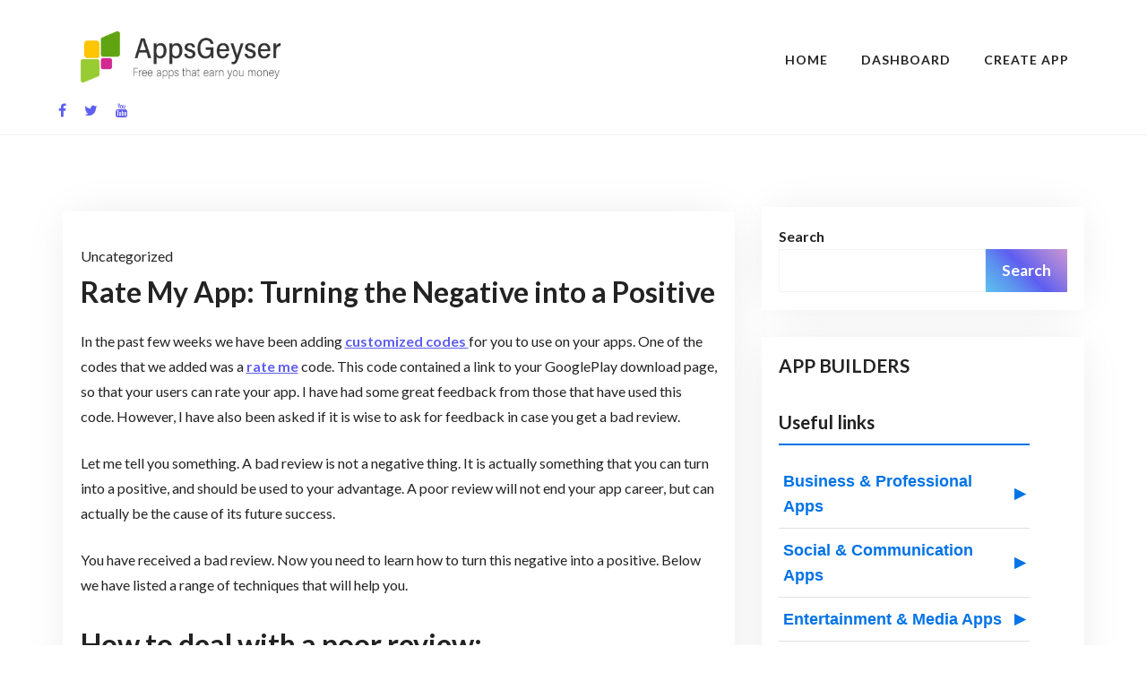

--- FILE ---
content_type: text/html; charset=UTF-8
request_url: https://appsgeyser.com/blog/rate-app-turning-negative-positive-make-successful-app/
body_size: 17686
content:
<!doctype html>
<html lang="en-US" prefix="og: https://ogp.me/ns#">
<head><script>(function(w,i,g){w[g]=w[g]||[];if(typeof w[g].push=='function')w[g].push(i)})
(window,'GTM-NFSPN8','google_tags_first_party');</script><script>(function(w,d,s,l){w[l]=w[l]||[];(function(){w[l].push(arguments);})('set', 'developer_id.dYzg1YT', true);
		w[l].push({'gtm.start':new Date().getTime(),event:'gtm.js'});var f=d.getElementsByTagName(s)[0],
		j=d.createElement(s);j.async=true;j.src='/0wzu/';
		f.parentNode.insertBefore(j,f);
		})(window,document,'script','dataLayer');</script>
	<meta charset="UTF-8">
	<meta name="viewport" content="width=device-width, initial-scale=1">
	<link rel="profile" href="https://gmpg.org/xfn/11">
		<style>img:is([sizes="auto" i], [sizes^="auto," i]) { contain-intrinsic-size: 3000px 1500px }</style>
	
<!-- Search Engine Optimization by Rank Math PRO - https://rankmath.com/ -->
<title>Rate My App: Turning the Negative into a Positive |</title>
<meta name="description" content="In the past few weeks we have been adding customized codes for you to use on your apps. One of the codes that we added was a rate me code. This code contained"/>
<meta name="robots" content="follow, index, max-snippet:30, max-video-preview:5, max-image-preview:large"/>
<link rel="canonical" href="https://appsgeyser.com/blog/rate-app-turning-negative-positive-make-successful-app/" />
<meta property="og:locale" content="en_US" />
<meta property="og:type" content="article" />
<meta property="og:title" content="Rate My App: Turning the Negative into a Positive |" />
<meta property="og:description" content="In the past few weeks we have been adding customized codes for you to use on your apps. One of the codes that we added was a rate me code. This code contained" />
<meta property="og:url" content="https://appsgeyser.com/blog/rate-app-turning-negative-positive-make-successful-app/" />
<meta property="og:site_name" content="AppsGeyser App Builder" />
<meta property="article:publisher" content="https://www.facebook.com/Appsgeyser/" />
<meta property="og:updated_time" content="2023-12-15T21:03:30-04:00" />
<meta property="article:published_time" content="2020-06-17T09:34:59-04:00" />
<meta property="article:modified_time" content="2023-12-15T21:03:30-04:00" />
<meta name="twitter:card" content="summary_large_image" />
<meta name="twitter:title" content="Rate My App: Turning the Negative into a Positive |" />
<meta name="twitter:description" content="In the past few weeks we have been adding customized codes for you to use on your apps. One of the codes that we added was a rate me code. This code contained" />
<meta name="twitter:site" content="@appsgeyser" />
<meta name="twitter:creator" content="@appsgeyser" />
<meta name="twitter:label1" content="Written by" />
<meta name="twitter:data1" content="Anastasiya" />
<meta name="twitter:label2" content="Time to read" />
<meta name="twitter:data2" content="3 minutes" />
<script type="application/ld+json" class="rank-math-schema-pro">{"@context":"https://schema.org","@graph":[{"@type":"Organization","@id":"https://appsgeyser.com/blog/#organization","name":"AppsGeyser App Builder","sameAs":["https://www.facebook.com/Appsgeyser/","https://twitter.com/appsgeyser"],"logo":{"@type":"ImageObject","@id":"https://appsgeyser.com/blog/#logo","url":"https://appsgeyser.com/blog/wp-content/uploads/2024/09/cropped-13.png","contentUrl":"https://appsgeyser.com/blog/wp-content/uploads/2024/09/cropped-13.png","caption":"AppsGeyser App Builder","inLanguage":"en-US","width":"1198","height":"1198"}},{"@type":"WebSite","@id":"https://appsgeyser.com/blog/#website","url":"https://appsgeyser.com/blog","name":"AppsGeyser App Builder","alternateName":"AppsGeyser","publisher":{"@id":"https://appsgeyser.com/blog/#organization"},"inLanguage":"en-US"},{"@type":"BreadcrumbList","@id":"https://appsgeyser.com/blog/rate-app-turning-negative-positive-make-successful-app/#breadcrumb","itemListElement":[{"@type":"ListItem","position":"1","item":{"@id":"https://appsgeyser.com/blog","name":"Home"}},{"@type":"ListItem","position":"2","item":{"@id":"https://appsgeyser.com/blog/rate-app-turning-negative-positive-make-successful-app/","name":"Rate My App: Turning the Negative into a Positive"}}]},{"@type":"WebPage","@id":"https://appsgeyser.com/blog/rate-app-turning-negative-positive-make-successful-app/#webpage","url":"https://appsgeyser.com/blog/rate-app-turning-negative-positive-make-successful-app/","name":"Rate My App: Turning the Negative into a Positive |","datePublished":"2020-06-17T09:34:59-04:00","dateModified":"2023-12-15T21:03:30-04:00","isPartOf":{"@id":"https://appsgeyser.com/blog/#website"},"inLanguage":"en-US","breadcrumb":{"@id":"https://appsgeyser.com/blog/rate-app-turning-negative-positive-make-successful-app/#breadcrumb"}},{"@type":"Person","@id":"https://appsgeyser.com/blog/rate-app-turning-negative-positive-make-successful-app/#author","name":"Anastasiya","image":{"@type":"ImageObject","@id":"https://secure.gravatar.com/avatar/66c3fddda66c946b042d518948380ba4c83cf2a2295341ee63f3b8a19edb6237?s=96&amp;d=blank&amp;r=g","url":"https://secure.gravatar.com/avatar/66c3fddda66c946b042d518948380ba4c83cf2a2295341ee63f3b8a19edb6237?s=96&amp;d=blank&amp;r=g","caption":"Anastasiya","inLanguage":"en-US"},"worksFor":{"@id":"https://appsgeyser.com/blog/#organization"}},{"@type":"BlogPosting","headline":"Rate My App: Turning the Negative into a Positive |","datePublished":"2020-06-17T09:34:59-04:00","dateModified":"2023-12-15T21:03:30-04:00","author":{"@id":"https://appsgeyser.com/blog/rate-app-turning-negative-positive-make-successful-app/#author","name":"Anastasiya"},"publisher":{"@id":"https://appsgeyser.com/blog/#organization"},"description":"In the past few weeks we have been adding customized codes for you to use on your apps. One of the codes that we added was a rate me code. This code contained","name":"Rate My App: Turning the Negative into a Positive |","@id":"https://appsgeyser.com/blog/rate-app-turning-negative-positive-make-successful-app/#richSnippet","isPartOf":{"@id":"https://appsgeyser.com/blog/rate-app-turning-negative-positive-make-successful-app/#webpage"},"inLanguage":"en-US","mainEntityOfPage":{"@id":"https://appsgeyser.com/blog/rate-app-turning-negative-positive-make-successful-app/#webpage"}}]}</script>
<!-- /Rank Math WordPress SEO plugin -->

<link rel='dns-prefetch' href='//fonts.googleapis.com' />
<link rel="alternate" type="application/rss+xml" title=" &raquo; Feed" href="https://appsgeyser.com/blog/feed/" />
<link rel="alternate" type="application/rss+xml" title=" &raquo; Comments Feed" href="https://appsgeyser.com/blog/comments/feed/" />
<link rel="alternate" type="application/rss+xml" title=" &raquo; Rate My App: Turning the Negative into a Positive Comments Feed" href="https://appsgeyser.com/blog/rate-app-turning-negative-positive-make-successful-app/feed/" />
<script type="text/javascript">
/* <![CDATA[ */
window._wpemojiSettings = {"baseUrl":"https:\/\/s.w.org\/images\/core\/emoji\/16.0.1\/72x72\/","ext":".png","svgUrl":"https:\/\/s.w.org\/images\/core\/emoji\/16.0.1\/svg\/","svgExt":".svg","source":{"concatemoji":"https:\/\/appsgeyser.com\/blog\/wp-includes\/js\/wp-emoji-release.min.js?ver=6.8.2"}};
/*! This file is auto-generated */
!function(s,n){var o,i,e;function c(e){try{var t={supportTests:e,timestamp:(new Date).valueOf()};sessionStorage.setItem(o,JSON.stringify(t))}catch(e){}}function p(e,t,n){e.clearRect(0,0,e.canvas.width,e.canvas.height),e.fillText(t,0,0);var t=new Uint32Array(e.getImageData(0,0,e.canvas.width,e.canvas.height).data),a=(e.clearRect(0,0,e.canvas.width,e.canvas.height),e.fillText(n,0,0),new Uint32Array(e.getImageData(0,0,e.canvas.width,e.canvas.height).data));return t.every(function(e,t){return e===a[t]})}function u(e,t){e.clearRect(0,0,e.canvas.width,e.canvas.height),e.fillText(t,0,0);for(var n=e.getImageData(16,16,1,1),a=0;a<n.data.length;a++)if(0!==n.data[a])return!1;return!0}function f(e,t,n,a){switch(t){case"flag":return n(e,"\ud83c\udff3\ufe0f\u200d\u26a7\ufe0f","\ud83c\udff3\ufe0f\u200b\u26a7\ufe0f")?!1:!n(e,"\ud83c\udde8\ud83c\uddf6","\ud83c\udde8\u200b\ud83c\uddf6")&&!n(e,"\ud83c\udff4\udb40\udc67\udb40\udc62\udb40\udc65\udb40\udc6e\udb40\udc67\udb40\udc7f","\ud83c\udff4\u200b\udb40\udc67\u200b\udb40\udc62\u200b\udb40\udc65\u200b\udb40\udc6e\u200b\udb40\udc67\u200b\udb40\udc7f");case"emoji":return!a(e,"\ud83e\udedf")}return!1}function g(e,t,n,a){var r="undefined"!=typeof WorkerGlobalScope&&self instanceof WorkerGlobalScope?new OffscreenCanvas(300,150):s.createElement("canvas"),o=r.getContext("2d",{willReadFrequently:!0}),i=(o.textBaseline="top",o.font="600 32px Arial",{});return e.forEach(function(e){i[e]=t(o,e,n,a)}),i}function t(e){var t=s.createElement("script");t.src=e,t.defer=!0,s.head.appendChild(t)}"undefined"!=typeof Promise&&(o="wpEmojiSettingsSupports",i=["flag","emoji"],n.supports={everything:!0,everythingExceptFlag:!0},e=new Promise(function(e){s.addEventListener("DOMContentLoaded",e,{once:!0})}),new Promise(function(t){var n=function(){try{var e=JSON.parse(sessionStorage.getItem(o));if("object"==typeof e&&"number"==typeof e.timestamp&&(new Date).valueOf()<e.timestamp+604800&&"object"==typeof e.supportTests)return e.supportTests}catch(e){}return null}();if(!n){if("undefined"!=typeof Worker&&"undefined"!=typeof OffscreenCanvas&&"undefined"!=typeof URL&&URL.createObjectURL&&"undefined"!=typeof Blob)try{var e="postMessage("+g.toString()+"("+[JSON.stringify(i),f.toString(),p.toString(),u.toString()].join(",")+"));",a=new Blob([e],{type:"text/javascript"}),r=new Worker(URL.createObjectURL(a),{name:"wpTestEmojiSupports"});return void(r.onmessage=function(e){c(n=e.data),r.terminate(),t(n)})}catch(e){}c(n=g(i,f,p,u))}t(n)}).then(function(e){for(var t in e)n.supports[t]=e[t],n.supports.everything=n.supports.everything&&n.supports[t],"flag"!==t&&(n.supports.everythingExceptFlag=n.supports.everythingExceptFlag&&n.supports[t]);n.supports.everythingExceptFlag=n.supports.everythingExceptFlag&&!n.supports.flag,n.DOMReady=!1,n.readyCallback=function(){n.DOMReady=!0}}).then(function(){return e}).then(function(){var e;n.supports.everything||(n.readyCallback(),(e=n.source||{}).concatemoji?t(e.concatemoji):e.wpemoji&&e.twemoji&&(t(e.twemoji),t(e.wpemoji)))}))}((window,document),window._wpemojiSettings);
/* ]]> */
</script>
<style id='wp-emoji-styles-inline-css' type='text/css'>

	img.wp-smiley, img.emoji {
		display: inline !important;
		border: none !important;
		box-shadow: none !important;
		height: 1em !important;
		width: 1em !important;
		margin: 0 0.07em !important;
		vertical-align: -0.1em !important;
		background: none !important;
		padding: 0 !important;
	}
</style>
<link rel='stylesheet' id='wp-block-library-css' href='https://appsgeyser.com/blog/wp-includes/css/dist/block-library/style.min.css?ver=6.8.2' type='text/css' media='all' />
<style id='wp-block-library-theme-inline-css' type='text/css'>
.wp-block-audio :where(figcaption){color:#555;font-size:13px;text-align:center}.is-dark-theme .wp-block-audio :where(figcaption){color:#ffffffa6}.wp-block-audio{margin:0 0 1em}.wp-block-code{border:1px solid #ccc;border-radius:4px;font-family:Menlo,Consolas,monaco,monospace;padding:.8em 1em}.wp-block-embed :where(figcaption){color:#555;font-size:13px;text-align:center}.is-dark-theme .wp-block-embed :where(figcaption){color:#ffffffa6}.wp-block-embed{margin:0 0 1em}.blocks-gallery-caption{color:#555;font-size:13px;text-align:center}.is-dark-theme .blocks-gallery-caption{color:#ffffffa6}:root :where(.wp-block-image figcaption){color:#555;font-size:13px;text-align:center}.is-dark-theme :root :where(.wp-block-image figcaption){color:#ffffffa6}.wp-block-image{margin:0 0 1em}.wp-block-pullquote{border-bottom:4px solid;border-top:4px solid;color:currentColor;margin-bottom:1.75em}.wp-block-pullquote cite,.wp-block-pullquote footer,.wp-block-pullquote__citation{color:currentColor;font-size:.8125em;font-style:normal;text-transform:uppercase}.wp-block-quote{border-left:.25em solid;margin:0 0 1.75em;padding-left:1em}.wp-block-quote cite,.wp-block-quote footer{color:currentColor;font-size:.8125em;font-style:normal;position:relative}.wp-block-quote:where(.has-text-align-right){border-left:none;border-right:.25em solid;padding-left:0;padding-right:1em}.wp-block-quote:where(.has-text-align-center){border:none;padding-left:0}.wp-block-quote.is-large,.wp-block-quote.is-style-large,.wp-block-quote:where(.is-style-plain){border:none}.wp-block-search .wp-block-search__label{font-weight:700}.wp-block-search__button{border:1px solid #ccc;padding:.375em .625em}:where(.wp-block-group.has-background){padding:1.25em 2.375em}.wp-block-separator.has-css-opacity{opacity:.4}.wp-block-separator{border:none;border-bottom:2px solid;margin-left:auto;margin-right:auto}.wp-block-separator.has-alpha-channel-opacity{opacity:1}.wp-block-separator:not(.is-style-wide):not(.is-style-dots){width:100px}.wp-block-separator.has-background:not(.is-style-dots){border-bottom:none;height:1px}.wp-block-separator.has-background:not(.is-style-wide):not(.is-style-dots){height:2px}.wp-block-table{margin:0 0 1em}.wp-block-table td,.wp-block-table th{word-break:normal}.wp-block-table :where(figcaption){color:#555;font-size:13px;text-align:center}.is-dark-theme .wp-block-table :where(figcaption){color:#ffffffa6}.wp-block-video :where(figcaption){color:#555;font-size:13px;text-align:center}.is-dark-theme .wp-block-video :where(figcaption){color:#ffffffa6}.wp-block-video{margin:0 0 1em}:root :where(.wp-block-template-part.has-background){margin-bottom:0;margin-top:0;padding:1.25em 2.375em}
</style>
<style id='classic-theme-styles-inline-css' type='text/css'>
/*! This file is auto-generated */
.wp-block-button__link{color:#fff;background-color:#32373c;border-radius:9999px;box-shadow:none;text-decoration:none;padding:calc(.667em + 2px) calc(1.333em + 2px);font-size:1.125em}.wp-block-file__button{background:#32373c;color:#fff;text-decoration:none}
</style>
<style id='global-styles-inline-css' type='text/css'>
:root{--wp--preset--aspect-ratio--square: 1;--wp--preset--aspect-ratio--4-3: 4/3;--wp--preset--aspect-ratio--3-4: 3/4;--wp--preset--aspect-ratio--3-2: 3/2;--wp--preset--aspect-ratio--2-3: 2/3;--wp--preset--aspect-ratio--16-9: 16/9;--wp--preset--aspect-ratio--9-16: 9/16;--wp--preset--color--black: #000000;--wp--preset--color--cyan-bluish-gray: #abb8c3;--wp--preset--color--white: #ffffff;--wp--preset--color--pale-pink: #f78da7;--wp--preset--color--vivid-red: #cf2e2e;--wp--preset--color--luminous-vivid-orange: #ff6900;--wp--preset--color--luminous-vivid-amber: #fcb900;--wp--preset--color--light-green-cyan: #7bdcb5;--wp--preset--color--vivid-green-cyan: #00d084;--wp--preset--color--pale-cyan-blue: #8ed1fc;--wp--preset--color--vivid-cyan-blue: #0693e3;--wp--preset--color--vivid-purple: #9b51e0;--wp--preset--gradient--vivid-cyan-blue-to-vivid-purple: linear-gradient(135deg,rgba(6,147,227,1) 0%,rgb(155,81,224) 100%);--wp--preset--gradient--light-green-cyan-to-vivid-green-cyan: linear-gradient(135deg,rgb(122,220,180) 0%,rgb(0,208,130) 100%);--wp--preset--gradient--luminous-vivid-amber-to-luminous-vivid-orange: linear-gradient(135deg,rgba(252,185,0,1) 0%,rgba(255,105,0,1) 100%);--wp--preset--gradient--luminous-vivid-orange-to-vivid-red: linear-gradient(135deg,rgba(255,105,0,1) 0%,rgb(207,46,46) 100%);--wp--preset--gradient--very-light-gray-to-cyan-bluish-gray: linear-gradient(135deg,rgb(238,238,238) 0%,rgb(169,184,195) 100%);--wp--preset--gradient--cool-to-warm-spectrum: linear-gradient(135deg,rgb(74,234,220) 0%,rgb(151,120,209) 20%,rgb(207,42,186) 40%,rgb(238,44,130) 60%,rgb(251,105,98) 80%,rgb(254,248,76) 100%);--wp--preset--gradient--blush-light-purple: linear-gradient(135deg,rgb(255,206,236) 0%,rgb(152,150,240) 100%);--wp--preset--gradient--blush-bordeaux: linear-gradient(135deg,rgb(254,205,165) 0%,rgb(254,45,45) 50%,rgb(107,0,62) 100%);--wp--preset--gradient--luminous-dusk: linear-gradient(135deg,rgb(255,203,112) 0%,rgb(199,81,192) 50%,rgb(65,88,208) 100%);--wp--preset--gradient--pale-ocean: linear-gradient(135deg,rgb(255,245,203) 0%,rgb(182,227,212) 50%,rgb(51,167,181) 100%);--wp--preset--gradient--electric-grass: linear-gradient(135deg,rgb(202,248,128) 0%,rgb(113,206,126) 100%);--wp--preset--gradient--midnight: linear-gradient(135deg,rgb(2,3,129) 0%,rgb(40,116,252) 100%);--wp--preset--font-size--small: 13px;--wp--preset--font-size--medium: 20px;--wp--preset--font-size--large: 36px;--wp--preset--font-size--x-large: 42px;--wp--preset--spacing--20: 0.44rem;--wp--preset--spacing--30: 0.67rem;--wp--preset--spacing--40: 1rem;--wp--preset--spacing--50: 1.5rem;--wp--preset--spacing--60: 2.25rem;--wp--preset--spacing--70: 3.38rem;--wp--preset--spacing--80: 5.06rem;--wp--preset--shadow--natural: 6px 6px 9px rgba(0, 0, 0, 0.2);--wp--preset--shadow--deep: 12px 12px 50px rgba(0, 0, 0, 0.4);--wp--preset--shadow--sharp: 6px 6px 0px rgba(0, 0, 0, 0.2);--wp--preset--shadow--outlined: 6px 6px 0px -3px rgba(255, 255, 255, 1), 6px 6px rgba(0, 0, 0, 1);--wp--preset--shadow--crisp: 6px 6px 0px rgba(0, 0, 0, 1);}:where(.is-layout-flex){gap: 0.5em;}:where(.is-layout-grid){gap: 0.5em;}body .is-layout-flex{display: flex;}.is-layout-flex{flex-wrap: wrap;align-items: center;}.is-layout-flex > :is(*, div){margin: 0;}body .is-layout-grid{display: grid;}.is-layout-grid > :is(*, div){margin: 0;}:where(.wp-block-columns.is-layout-flex){gap: 2em;}:where(.wp-block-columns.is-layout-grid){gap: 2em;}:where(.wp-block-post-template.is-layout-flex){gap: 1.25em;}:where(.wp-block-post-template.is-layout-grid){gap: 1.25em;}.has-black-color{color: var(--wp--preset--color--black) !important;}.has-cyan-bluish-gray-color{color: var(--wp--preset--color--cyan-bluish-gray) !important;}.has-white-color{color: var(--wp--preset--color--white) !important;}.has-pale-pink-color{color: var(--wp--preset--color--pale-pink) !important;}.has-vivid-red-color{color: var(--wp--preset--color--vivid-red) !important;}.has-luminous-vivid-orange-color{color: var(--wp--preset--color--luminous-vivid-orange) !important;}.has-luminous-vivid-amber-color{color: var(--wp--preset--color--luminous-vivid-amber) !important;}.has-light-green-cyan-color{color: var(--wp--preset--color--light-green-cyan) !important;}.has-vivid-green-cyan-color{color: var(--wp--preset--color--vivid-green-cyan) !important;}.has-pale-cyan-blue-color{color: var(--wp--preset--color--pale-cyan-blue) !important;}.has-vivid-cyan-blue-color{color: var(--wp--preset--color--vivid-cyan-blue) !important;}.has-vivid-purple-color{color: var(--wp--preset--color--vivid-purple) !important;}.has-black-background-color{background-color: var(--wp--preset--color--black) !important;}.has-cyan-bluish-gray-background-color{background-color: var(--wp--preset--color--cyan-bluish-gray) !important;}.has-white-background-color{background-color: var(--wp--preset--color--white) !important;}.has-pale-pink-background-color{background-color: var(--wp--preset--color--pale-pink) !important;}.has-vivid-red-background-color{background-color: var(--wp--preset--color--vivid-red) !important;}.has-luminous-vivid-orange-background-color{background-color: var(--wp--preset--color--luminous-vivid-orange) !important;}.has-luminous-vivid-amber-background-color{background-color: var(--wp--preset--color--luminous-vivid-amber) !important;}.has-light-green-cyan-background-color{background-color: var(--wp--preset--color--light-green-cyan) !important;}.has-vivid-green-cyan-background-color{background-color: var(--wp--preset--color--vivid-green-cyan) !important;}.has-pale-cyan-blue-background-color{background-color: var(--wp--preset--color--pale-cyan-blue) !important;}.has-vivid-cyan-blue-background-color{background-color: var(--wp--preset--color--vivid-cyan-blue) !important;}.has-vivid-purple-background-color{background-color: var(--wp--preset--color--vivid-purple) !important;}.has-black-border-color{border-color: var(--wp--preset--color--black) !important;}.has-cyan-bluish-gray-border-color{border-color: var(--wp--preset--color--cyan-bluish-gray) !important;}.has-white-border-color{border-color: var(--wp--preset--color--white) !important;}.has-pale-pink-border-color{border-color: var(--wp--preset--color--pale-pink) !important;}.has-vivid-red-border-color{border-color: var(--wp--preset--color--vivid-red) !important;}.has-luminous-vivid-orange-border-color{border-color: var(--wp--preset--color--luminous-vivid-orange) !important;}.has-luminous-vivid-amber-border-color{border-color: var(--wp--preset--color--luminous-vivid-amber) !important;}.has-light-green-cyan-border-color{border-color: var(--wp--preset--color--light-green-cyan) !important;}.has-vivid-green-cyan-border-color{border-color: var(--wp--preset--color--vivid-green-cyan) !important;}.has-pale-cyan-blue-border-color{border-color: var(--wp--preset--color--pale-cyan-blue) !important;}.has-vivid-cyan-blue-border-color{border-color: var(--wp--preset--color--vivid-cyan-blue) !important;}.has-vivid-purple-border-color{border-color: var(--wp--preset--color--vivid-purple) !important;}.has-vivid-cyan-blue-to-vivid-purple-gradient-background{background: var(--wp--preset--gradient--vivid-cyan-blue-to-vivid-purple) !important;}.has-light-green-cyan-to-vivid-green-cyan-gradient-background{background: var(--wp--preset--gradient--light-green-cyan-to-vivid-green-cyan) !important;}.has-luminous-vivid-amber-to-luminous-vivid-orange-gradient-background{background: var(--wp--preset--gradient--luminous-vivid-amber-to-luminous-vivid-orange) !important;}.has-luminous-vivid-orange-to-vivid-red-gradient-background{background: var(--wp--preset--gradient--luminous-vivid-orange-to-vivid-red) !important;}.has-very-light-gray-to-cyan-bluish-gray-gradient-background{background: var(--wp--preset--gradient--very-light-gray-to-cyan-bluish-gray) !important;}.has-cool-to-warm-spectrum-gradient-background{background: var(--wp--preset--gradient--cool-to-warm-spectrum) !important;}.has-blush-light-purple-gradient-background{background: var(--wp--preset--gradient--blush-light-purple) !important;}.has-blush-bordeaux-gradient-background{background: var(--wp--preset--gradient--blush-bordeaux) !important;}.has-luminous-dusk-gradient-background{background: var(--wp--preset--gradient--luminous-dusk) !important;}.has-pale-ocean-gradient-background{background: var(--wp--preset--gradient--pale-ocean) !important;}.has-electric-grass-gradient-background{background: var(--wp--preset--gradient--electric-grass) !important;}.has-midnight-gradient-background{background: var(--wp--preset--gradient--midnight) !important;}.has-small-font-size{font-size: var(--wp--preset--font-size--small) !important;}.has-medium-font-size{font-size: var(--wp--preset--font-size--medium) !important;}.has-large-font-size{font-size: var(--wp--preset--font-size--large) !important;}.has-x-large-font-size{font-size: var(--wp--preset--font-size--x-large) !important;}
:where(.wp-block-post-template.is-layout-flex){gap: 1.25em;}:where(.wp-block-post-template.is-layout-grid){gap: 1.25em;}
:where(.wp-block-columns.is-layout-flex){gap: 2em;}:where(.wp-block-columns.is-layout-grid){gap: 2em;}
:root :where(.wp-block-pullquote){font-size: 1.5em;line-height: 1.6;}
</style>
<link rel='stylesheet' id='cpsh-shortcodes-css' href='https://appsgeyser.com/blog/wp-content/plugins/column-shortcodes//assets/css/shortcodes.css?ver=1.0.1' type='text/css' media='all' />
<link rel='stylesheet' id='tech-blogging-style-css' href='https://appsgeyser.com/blog/wp-content/themes/tech-blogging/style.css?ver=1.1.6' type='text/css' media='all' />
<style id='tech-blogging-style-inline-css' type='text/css'>

	footer#colophon{
		background: #1a1a1a;
	}

	.book-text h2{
		color: #000000;
	}
	
	#masthead{
		background: #ffffff;
	}
	
	.book-btn {
		background: !important;
		color: #ffffff!important;
		}
	.book-text p{
		color: #979797;
	}
	a.btn.default-btn-style{
		background: ;
	}
	a.btn.default-btn-style{
		color: #ffffff;
	}
	footer#colophon{
		border-top-color: #262626;
	}
	.site-info{
		color: #ffffff;
	}
	.copyright-menu ul li a, .site-info a, .social-link-bottom a{
		color: #ab9595;
	}
	.copyright-menu ul li a:hover, .site-info a:hover, .social-link-bottom a:hover{
		color: ;
	}
	@media only screen and (min-width: 768px) {
		#cssmenu>ul>li>a:hover,#cssmenu>ul>li.current_page_item>a, #cssmenu>ul>li>a:hover:after, #cssmenu>ul>li.current-menu-item>a:hover:after, #cssmenu>ul>li.current_page_item>a:hover:after, #cssmenu ul ul li a:hover{
	    	color:  !important;
		}
		.menu-area.yellowbg #cssmenu>ul>li>a:hover,.menu-area.yellowbg #cssmenu>ul>li.current_page_item>a, .menu-area.yellowbg #cssmenu>ul>li>a:hover:after, .menu-area.yellowbg #cssmenu>ul>li.current-menu-item>a:hover:after,.menu-area.yellowbg #cssmenu>ul>li.current_page_item>a:hover:after{
	    	color: #242323 !important;
		}
	}
       a.btn.default-btn-style,.readmore a,.btn.btn-warning, input[type="submit"], button[type="submit"], span.edit-link a, .comment-form button.btn.btn-primary, .banner-button a, table#wp-calendar #today, ul.pagination li .page-numbers, .woocommerce ul.products li.product .button:hover, .woocommerce div.product .woocommerce-tabs ul.tabs li.active, .woocommerce #respond input#submit.alt, .woocommerce a.button.alt, .woocommerce button.button.alt, .woocommerce input.button.alt, .woocommerce #respond input#submit, .woocommerce a.button, .woocommerce button.button, .woocommerce input.button, .woocommerce nav.woocommerce-pagination ul li a, .woocommerce nav.woocommerce-pagination ul li span, .woocommerce span.onsale, .header-three-search .search-popup>div, .mini-shopping-cart-inner #minicarcount, .active-subfeatured-slider .owl-nav button.owl-next,.active-subfeatured-slider .owl-nav button.owl-prev, .featured-main-slider .owl-nav button.owl-prev, .featured-main-slider .owl-nav button.owl-next, .related-post-sldider .owl-nav button.owl-next, .related-post-sldider .owl-nav button.owl-prev, .sticky:before, .post-gallery .owl-nav button.owl-next, .post-gallery .owl-nav button.owl-prev, .scrooltotop a:hover, .tech-blogging-standard-post__posted-date .posted-on a, .page-numbers li a, .page-numbers li span, .tech-blogging-single-page .entry-footer a, .tech-blogging-standard-post__readmore a, .single-post-navigation .postarrow, .widget .tagcloud a, ul.recent-post-widget li .recent-widget-content .cat-links a, .featured-slider-area .featured-slider__category a, .header-three .menu-area.yellowbg, .social-link-top a:hover, .tech-blogging-standard-post__blog-meta .cat-links a, .post_categories_on_thumbnail .cat-links a, .tech-blogging-standard-post__tags span.tags-links a, .header-three .social-link-top a.searchicon, .header-three .social-link-top a:hover{
		background: ;
	}
		a,.required,.blog-meta ul li span.fa, .static_icon a, #cssmenu.light ul li a:hover, .footer-menu ul li a:hover, #cssmenu.light ul li a:hover:after, a:hover, a:focus, a:active, .post-title a:hover h2, .post-title a:hover h4, #cssmenu.light li.current_page_item a, li.current_page_item a, .author-social-link a, .post-title a:hover h3, .woocommerce ul.products li.product .price, .woocommerce div.product p.price, .woocommerce div.product span.price, .tech-blogging-standard-post__categories > span.cat-links a, .page-banner-area .breadcrumb a, .tech-blogging-standard-post.sticky:before, .tech-blogging-standard-post__blog-meta .fa, .featured-area .tech-blogging-featured-slider__post-title a:hover h2, .featured-area .tech-blogging-featured-slider__categories > span.cat-links a, .comments-area ol.comment-list .single-comment .reply a:hover, .tech-blogging-standard-post__blog-meta>span .fa, .widget ul li a:hover, .widget ul li a:visited, .widget ul li a:focus, .widget ul li a:active, .widget ol li a:hover, .widget ol li a:visited, .widget ol li a:focus, .widget ol li a:active, ul.recent-post-widget li .recent-widget-content .posted_by a, .featured-slider-area .featured-slider__post-meta .posted_by a span, .featured-slider-area .featured-slider__post-meta span.posted-on i.fa, header.archive-page-header span{
		color: ;
	}
	.tech-blogging-standard-post__post-title a h2, .tech-blogging-standard-post__post-title a h3, li.tech-blogging-recent-post.no-post-thumbnail .recent-widget-content a h5.rct-news-title{
		background: linear-gradient(to right,  0%,  100%);
    	background-size: 0px 3px;
    	background-repeat: no-repeat;
	    background-position: left 87%;
	    display: inline;
	}
	input[type="submit"], button[type="submit"], .title-parent, .wp-block-quote, .widget_search input:focus{
		border-color: ;
	}
	#cssmenu ul ul{
		border-top-color: ;
	}
	body, button, input, select, textarea {
		font-family: Lato;
		font-size: 16px;
		font-weight: 400;
		line-height: 28px;
	}
	h1, h2, h3, h4, h5, h6{
		font-family: Lato, sans-serif;
	}
	
</style>
<link rel='stylesheet' id='tech-blogging-body-fonts-css' href='//fonts.googleapis.com/css?family=Lato%3A400%2C700%2C400italic%2C700italic%7CLato%3A400%2C700%2C400italic%2C700italic&#038;ver=6.8.2' type='text/css' media='all' />
<script type="text/javascript" src="https://appsgeyser.com/blog/wp-includes/js/jquery/jquery.min.js?ver=3.7.1" id="jquery-core-js"></script>
<script type="text/javascript" src="https://appsgeyser.com/blog/wp-includes/js/jquery/jquery-migrate.min.js?ver=3.4.1" id="jquery-migrate-js"></script>
<script type="text/javascript" src="https://appsgeyser.com/blog/wp-content/plugins/html5-responsive-faq/js/hrf-script.js?ver=6.8.2" id="html5-responsive-faq-js"></script>
<link rel="https://api.w.org/" href="https://appsgeyser.com/blog/wp-json/" /><link rel="alternate" title="JSON" type="application/json" href="https://appsgeyser.com/blog/wp-json/wp/v2/posts/5249" /><link rel="EditURI" type="application/rsd+xml" title="RSD" href="https://appsgeyser.com/blog/xmlrpc.php?rsd" />
<meta name="generator" content="WordPress 6.8.2" />
<link rel='shortlink' href='https://appsgeyser.com/blog/?p=5249' />
<link rel="alternate" title="oEmbed (JSON)" type="application/json+oembed" href="https://appsgeyser.com/blog/wp-json/oembed/1.0/embed?url=https%3A%2F%2Fappsgeyser.com%2Fblog%2Frate-app-turning-negative-positive-make-successful-app%2F" />
<link rel="alternate" title="oEmbed (XML)" type="text/xml+oembed" href="https://appsgeyser.com/blog/wp-json/oembed/1.0/embed?url=https%3A%2F%2Fappsgeyser.com%2Fblog%2Frate-app-turning-negative-positive-make-successful-app%2F&#038;format=xml" />
<meta name="generator" content="Elementor 3.30.2; features: e_font_icon_svg, additional_custom_breakpoints, e_element_cache; settings: css_print_method-external, google_font-enabled, font_display-swap">
			<style>
				.e-con.e-parent:nth-of-type(n+4):not(.e-lazyloaded):not(.e-no-lazyload),
				.e-con.e-parent:nth-of-type(n+4):not(.e-lazyloaded):not(.e-no-lazyload) * {
					background-image: none !important;
				}
				@media screen and (max-height: 1024px) {
					.e-con.e-parent:nth-of-type(n+3):not(.e-lazyloaded):not(.e-no-lazyload),
					.e-con.e-parent:nth-of-type(n+3):not(.e-lazyloaded):not(.e-no-lazyload) * {
						background-image: none !important;
					}
				}
				@media screen and (max-height: 640px) {
					.e-con.e-parent:nth-of-type(n+2):not(.e-lazyloaded):not(.e-no-lazyload),
					.e-con.e-parent:nth-of-type(n+2):not(.e-lazyloaded):not(.e-no-lazyload) * {
						background-image: none !important;
					}
				}
			</style>
			<style type="text/css">.broken_link, a.broken_link {
	text-decoration: line-through;
}</style>		<style type="text/css">
					.site-title,
			.site-description {
				position: absolute;
				clip: rect(1px, 1px, 1px, 1px);
			}
					</style>
		<link rel="icon" href="https://appsgeyser.com/blog/wp-content/uploads/2025/03/cropped-11-32x32.png" sizes="32x32" />
<link rel="icon" href="https://appsgeyser.com/blog/wp-content/uploads/2025/03/cropped-11-192x192.png" sizes="192x192" />
<link rel="apple-touch-icon" href="https://appsgeyser.com/blog/wp-content/uploads/2025/03/cropped-11-180x180.png" />
<meta name="msapplication-TileImage" content="https://appsgeyser.com/blog/wp-content/uploads/2025/03/cropped-11-270x270.png" />
<style id="sccss">/* Enter Your Custom CSS Here */</style></head>
<body class="wp-singular post-template-default single single-post postid-5249 single-format-standard wp-custom-logo wp-embed-responsive wp-theme-tech-blogging preloader-wrapper elementor-default">
<noscript><iframe src="https://www.googletagmanager.com/ns.html?id=GTM-NFSPN8" height="0" width="0" style="display:none;visibility:hidden"></iframe></noscript>	<a class="skip-link screen-reader-text" href="#content">Skip to content</a>
<div id="page" class="site">
<header id="masthead" class="site-header header-three" style="background-image: url();">
	<div class="container">
		<div class="row justify-content-between">
			<div class="col-md-3 align-self-center">
				<div class="site-branding">
					<a href="https://appsgeyser.com/blog/" class="custom-logo-link" rel="home"><img fetchpriority="high" width="1998" height="668" src="https://appsgeyser.com/blog/wp-content/uploads/2025/03/cropped-1.png" class="custom-logo" alt="Appsgeyser app builder" decoding="async" srcset="https://appsgeyser.com/blog/wp-content/uploads/2025/03/cropped-1.png 1998w, https://appsgeyser.com/blog/wp-content/uploads/2025/03/cropped-1-300x100.png 300w, https://appsgeyser.com/blog/wp-content/uploads/2025/03/cropped-1-1024x342.png 1024w, https://appsgeyser.com/blog/wp-content/uploads/2025/03/cropped-1-768x257.png 768w, https://appsgeyser.com/blog/wp-content/uploads/2025/03/cropped-1-1536x514.png 1536w" sizes="(max-width: 1998px) 100vw, 1998px" /></a>					<h1 class="site-title"><a href="https://appsgeyser.com/blog/" rel="home"></a></h1>
												<p class="site-description">App development blog</p>
											</div><!-- .site-branding -->
			</div>
			<div class="col-md-9 align-self-center text-center">
				<div class="cssmenu" id="cssmenu">
					<ul id="menu-appsgeyser" class="menu"><li id="menu-item-44165" class="menu-item menu-item-type-custom menu-item-object-custom menu-item-44165"><a href="https://appsgeyser.com/">Home</a></li>
<li id="menu-item-41334" class="menu-item menu-item-type-custom menu-item-object-custom menu-item-41334"><a href="https://appsgeyser.com/dashboard">Dashboard</a></li>
<li id="menu-item-41335" class="menu-item menu-item-type-custom menu-item-object-custom menu-item-41335"><a href="https://appsgeyser.com/create-app">Create app</a></li>
</ul>
				</div>
			</div>
					<div class="social__wrap">
			<a href="https://www.facebook.com/Appsgeyser/" class="fa fa-facebook"></a>
						<a href="https://twitter.com/appsgeyser" class="fa fa-twitter"></a>
						<a href="https://www.youtube.com/channel/UCLEr8ccBCfPVV_MylmzI_Lg" class="fa fa-youtube"></a>
					</div>
	</div>
</header><!-- #masthead -->
<div class="searchform-area">
	 <div class="search-close">
		 <i class="fa fa-close"></i>
	 </div>
	 <div class="search-form-inner">
		 <div class="container">
			<div class="row">
				<div class="col-md-12">
					<div class="sidebarsearch">
<form class="search-form" method="get" action="https://appsgeyser.com/blog/">
	<input type="text" class="form-control" id="search" placeholder="Search Here....." value="" name="s">
	<button type="submit"><i class="fa fa-search" aria-hidden="true"></i></button>
</form>
</div>
				</div>
			</div>
		</div>
	</div>
 </div>
<div id="content" class="site-content">
	<div id="primary" class="content-area">
		<main id="main" class="site-main">
			<div class="container">
				<div class="row">
					<div class="col-md-7 col-lg-8 order-0 post-details-page">
						<article id="post-5249" class="tech-blogging-standard-post post-5249 post type-post status-publish format-standard hentry">
	<div class="tech-blogging-standard-post__entry-content text-left">
		<div class="tech-blogging-standard-post__thumbnail post-header">
			 
		</div>
		<div class="tech-blogging-standard-post__content-wrapper">
			<div class="tech-blogging-standard-post__blog-meta p-0">
				<span class="cat-links">Uncategorized</span>			</div>
		
			<div class="tech-blogging-standard-post__post-title p-0">
				<h1>Rate My App: Turning the Negative into a Positive</h1>
			</div>
			<div class="tech-blogging-standard-post__full-summery text-left">
				
<p>In the past few weeks we have been adding <a href="https://appsgeyser.com/blog/customize-email-code-from-app/">customized codes </a>for you to use on your apps. One of the codes that we added was a <a href="https://appsgeyser.com/blog/customized-code-rate-app-code/">rate me</a> code. This code contained a link to your GooglePlay download page, so that your users can rate your app. I have had some great feedback from those that have used this code. However, I have also been asked if it is wise to ask for feedback in case you get a bad review.</p>



<p>Let me tell you something. A bad review is not a negative thing. It is actually something that you can turn into a positive, and should be used to your advantage. A poor review will not end your app career, but can actually be the cause of its future success.</p>



<p>You have received a bad review. Now you need to learn how to turn this negative into a positive. Below we have listed a range of techniques that will help you.</p>



<h2 class="wp-block-heading"><b>How to deal with a poor review:</b></h2>



<p><b>1. Embrace a poor review; don&#8217;t deny it</b> – The rule of business, no matter what business is: the customer is always right &#8211; no matter what. Customers are employing you. They have the right to voice their opinions and be treated with respect whether you agree with them or not. Always respond to a poor review by turning the negative into a positive.</p>



<p><b>2. Turn a negative into a positive</b> – It isn’t clear at first to see that the black cloud always has a silver lining. &nbsp;In order to turn all negatives into positives you should show the user that you have listened to the review, and how you plan to deal with the issues that they have raised. You should be communicating back to the reviewer, firstly by thanking them for highlighting the problem, without being angry and sarcastic, and then by telling them what you plan to do to deal with the issue.</p>



<p><b>3. Share the review</b> – Sounds crazy to want to share a poor review, but you want to be sharing how you have dealt with and listened to this review and how great your business is now thanks to this review. Show everyone what wonderful customer service you have, and how well you listen to your customers. Get this up on your social media sites and spread it everywhere. If you do not agree with the user, you can write about how the ‘perceived problem’ isn’t a problem, and explain why in a polite way. This will also help solve any misunderstandings.</p>



<p><b>4. Update the way reviews are seen</b> – This isn’t a cheat, but a way to put the poor reviews, after you have dealt with them, behind you. Utilize the way reviews are shown on your download page. Ensure that reviews that are the most helpful are shown first. This will ensure that the more positive of reviews are seen first by potential app users. This does not deny any poor reviews, as you will have dealt with the poor reviews in a respectful manner. This just ensures that you are not discriminated against.</p>



<h3 class="wp-block-heading"><b><i>You can change the order of your reviews by doing the following:</i></b><b></b></h3>



<p>1. Go to your app review page in GooglePlay.</p>



<p>2. Click on the arrow on the right and change the review&#8217;s display option to&nbsp;<i>&#8216;Helpfulness&#8217;.</i></p>



<p>3. Thumbs up the first most comprehensive 4 and 5 star reviews (Do not do this on more than 5 reviews) You can also ask people who have used your app to rate reviews for you.</p>



<p>4. Wait 10 minutes and click refresh.</p>



<p><b><i><span style="text-decoration: underline;">REMEMBER:</span></i></b> Never change a review, and do not rate too many of the good reviews as this will be detected as suspicious behavior. We strongly believe that it is important to be as honest with your customers as possible, and that all reviews are legitimate. However, we also feel that it is not fair that you are discriminated against while you are still learning and making changes to your free Android app. Poor reviews should be dealt with and then put behind you.</p>
			</div>
					</div>
	</div>

</article><!-- #post-5249 -->
														<div class="d-flex single-post-navigation justify-content-between">
																	<div class="previous-post">
											<div class="postarrow">
												<a href="https://appsgeyser.com/blog/how-to-create-app-guide/">
													<i class="fa fa-long-arrow-left"></i>Previous Post												</a>
											</div>
										<a href="https://appsgeyser.com/blog/how-to-create-app-guide/" rel="prev">How to Create Android App in Less than 1 Hour: Your Ultimate App Creation Guide</a>									</div>
																									<div class="next-post">
										<div class="postarrow">
											<a href="https://appsgeyser.com/blog/the-art-of-google-play-increase-android-app-discovery/">
												Next Post<i class="fa fa-long-arrow-right"></i></div>
											</a>
										<a href="https://appsgeyser.com/blog/the-art-of-google-play-increase-android-app-discovery/" rel="next">The Art of Google Play &#8211; Increase Android App Discovery</a>									</div>
															</div>
							<div id="comments" class="comments-area">
	</div><!-- #comments -->
					</div>
											<div class="col-md-5 col-lg-4 order-1">
							<aside id="secondary" class="widget-area">
	<section id="block-2" class="widget widget_block widget_search"><form role="search" method="get" action="https://appsgeyser.com/blog/" class="wp-block-search__button-outside wp-block-search__text-button wp-block-search"    ><label class="wp-block-search__label" for="wp-block-search__input-1" >Search</label><div class="wp-block-search__inside-wrapper " ><input class="wp-block-search__input" id="wp-block-search__input-1" placeholder="" value="" type="search" name="s" required /><button aria-label="Search" class="wp-block-search__button wp-element-button" type="submit" >Search</button></div></form></section><section id="custom_html-2" class="widget_text widget widget_custom_html"><div class="title-parent"><h4 class="widget-title">App Builders</h4></div><div class="textwidget custom-html-widget"><style>
  #sidebar-links {
    max-width: 280px;
    font-family: "Inter", -apple-system, BlinkMacSystemFont, "Segoe UI", Roboto, Oxygen,
      Ubuntu, Cantarell, "Open Sans", "Helvetica Neue", sans-serif;
    color: #222;
  }

  #sidebar-links h3 {
    font-weight: 700;
    font-size: 1.3rem;
    margin-bottom: 16px;
    border-bottom: 2px solid #0073e6;
    padding-bottom: 8px;
  }

  .category-header {
    cursor: pointer;
    font-weight: 600;
    font-size: 1.1rem;
    color: #0073e6;
    padding: 10px 5px;
    user-select: none;
    border-bottom: 1px solid #e0e0e0;
    display: flex;
    justify-content: space-between;
    align-items: center;
  }

  .category-header:hover,
  .category-header:focus {
    color: #004a99;
    outline: none;
  }

  .category-header .arrow {
    transition: transform 0.3s ease;
    font-size: 1rem;
  }

  .category-header.active .arrow {
    transform: rotate(90deg);
  }

  .category-list {
    list-style: none;
    padding-left: 15px;
    margin: 0;
    max-height: 0;
    overflow: hidden;
    opacity: 0;
    transition: max-height 0.4s ease, opacity 0.4s ease;
  }

  .category-list.show {
    max-height: 2000px;
    opacity: 1;
  }

  .category-list li {
    margin: 8px 0;
  }

  .category-list li a {
    color: #0073e6;
    text-decoration: none;
    font-weight: 500;
    font-size: 0.95rem;
    transition: color 0.3s ease;
  }

  .category-list li a:hover,
  .category-list li a:focus {
    color: #004a99;
    outline: none;
  }
</style>

<div id="sidebar-links" role="navigation" aria-label="Useful links">

  <h3>Useful links</h3>

  <!-- Category 1 -->
  <div tabindex="0" class="category-header" aria-expanded="false" aria-controls="cat1-list" id="cat1-header">
    Business & Professional Apps
    <span class="arrow">▶</span>
  </div>
  <ul class="category-list" id="cat1-list" role="region" aria-labelledby="cat1-header">
    <li><a href="https://appsgeyser.com/android-app" target="_blank" rel="noopener noreferrer">How to Create a Professional Android App Without Coding</a></li>
    <li><a href="https://appsgeyser.com/apk-maker" target="_blank" rel="noopener noreferrer">Turn Your Website or HTML Code into an APK File</a></li>
    <li><a href="https://appsgeyser.com/business-card" target="_blank" rel="noopener noreferrer">Design a Digital Business Card App for Networking</a></li>
    <li><a href="https://appsgeyser.com/car-hire-app" target="_blank" rel="noopener noreferrer">Launch a Car Hire App for Your Local Business</a></li>
    <li><a href="https://appsgeyser.com/catalog-app" target="_blank" rel="noopener noreferrer">Build a Catalog App to Showcase Your Products</a></li>
    <li><a href="https://appsgeyser.com/event" target="_blank" rel="noopener noreferrer">Create an Event App with Schedules & Notifications</a></li>
    <li><a href="https://appsgeyser.com/excel-sheet-app" target="_blank" rel="noopener noreferrer">Convert Excel Sheets into a Functional Mobile App</a></li>
    <li><a href="https://appsgeyser.com/grocery-store" target="_blank" rel="noopener noreferrer">Launch a Grocery Store App with Online Ordering</a></li>
    <li><a href="https://appsgeyser.com/reservation" target="_blank" rel="noopener noreferrer">Create a Reservation App for Any Business</a></li>
    <li><a href="https://appsgeyser.com/resturant-app-builder" target="_blank" rel="noopener noreferrer">Make a Restaurant App with Menus and Online Orders</a></li>
    <li><a href="https://appsgeyser.com/shopify-app" target="_blank" rel="noopener noreferrer">Turn Your Shopify Store into a Mobile App</a></li>
    <li><a href="https://appsgeyser.com/template" target="_blank" rel="noopener noreferrer">Choose the Right App Template for Your Project</a></li>
    <li><a href="https://appsgeyser.com/feature" target="_blank" rel="noopener noreferrer">Add Custom Features to Your Apps on AppsGeyser</a></li>
    <li><a href="https://appsgeyser.com/create-keyboard-app" target="_blank" rel="noopener noreferrer">Create a Custom Keyboard App for Android Devices</a></li>
    <li><a href="https://appsgeyser.com/create-guide-app" target="_blank" rel="noopener noreferrer">Build a Guide App for Any Topic or City</a></li>
    <li><a href="https://appsgeyser.com/create-browser-app" target="_blank" rel="noopener noreferrer">Create a Custom Web Browser App for Android</a></li>
  </ul>

  <!-- Category 2 -->
  <div tabindex="0" class="category-header" aria-expanded="false" aria-controls="cat2-list" id="cat2-header">
    Social & Communication Apps
    <span class="arrow">▶</span>
  </div>
  <ul class="category-list" id="cat2-list" role="region" aria-labelledby="cat2-header">
    <li><a href="https://appsgeyser.com/chat-app" target="_blank" rel="noopener noreferrer">Create a Secure Chat App for Your Community</a></li>
    <li><a href="https://appsgeyser.com/dating" target="_blank" rel="noopener noreferrer">Build a Niche Dating App for Your Community</a></li>
    <li><a href="https://appsgeyser.com/discord-app" target="_blank" rel="noopener noreferrer">Turn Your Discord Server into a Mobile App</a></li>
    <li><a href="https://appsgeyser.com/social-app" target="_blank" rel="noopener noreferrer">Build a Social Networking App for Your Community</a></li>
    <li><a href="https://appsgeyser.com/text-app" target="_blank" rel="noopener noreferrer">Build a Simple Text Messaging App</a></li>
    <li><a href="https://appsgeyser.com/video-call-app" target="_blank" rel="noopener noreferrer">Create a Video Call App for Meetings and Chats</a></li>
    <li><a href="https://appsgeyser.com/whats-app" target="_blank" rel="noopener noreferrer">Build an Instant Messenger App Like WhatsApp</a></li>
    <li><a href="https://appsgeyser.com/create-facebook-app" target="_blank" rel="noopener noreferrer">Turn Your Facebook Page into a Standalone Mobile App</a></li>
  </ul>

  <!-- Category 3 -->
  <div tabindex="0" class="category-header" aria-expanded="false" aria-controls="cat3-list" id="cat3-header">
    Entertainment & Media Apps
    <span class="arrow">▶</span>
  </div>
  <ul class="category-list" id="cat3-list" role="region" aria-labelledby="cat3-header">
    <li><a href="https://appsgeyser.com/asmr" target="_blank" rel="noopener noreferrer">Build an ASMR App for Relaxation and Stress Relief</a></li>
    <li><a href="https://appsgeyser.com/bible" target="_blank" rel="noopener noreferrer">Create a Bible App with Daily Verses and Audio</a></li>
    <li><a href="https://appsgeyser.com/ebook-app" target="_blank" rel="noopener noreferrer">Make an eBook Reader App for Authors and Publishers</a></li>
    <li><a href="https://appsgeyser.com/mediaplayer" target="_blank" rel="noopener noreferrer">Build a Custom Media Player App for Audio & Video</a></li>
    <li><a href="https://appsgeyser.com/movie-app" target="_blank" rel="noopener noreferrer">Create a Movie Catalog App with Trailers and Reviews</a></li>
    <li><a href="https://appsgeyser.com/mp3-player" target="_blank" rel="noopener noreferrer">Make an MP3 Player App with Playlists and Offline Mode</a></li>
    <li><a href="https://appsgeyser.com/music-app" target="_blank" rel="noopener noreferrer">Launch Your Own Music Streaming App</a></li>
    <li><a href="https://appsgeyser.com/podcast-app" target="_blank" rel="noopener noreferrer">Launch a Podcast App to Stream and Share Episodes</a></li>
    <li><a href="https://appsgeyser.com/tiktok-app" target="_blank" rel="noopener noreferrer">Create a TikTok Video Aggregator App</a></li>
    <li><a href="https://appsgeyser.com/tv-streaming-app" target="_blank" rel="noopener noreferrer">Make a TV Streaming App with Live Channels</a></li>
    <li><a href="https://appsgeyser.com/video-app" target="_blank" rel="noopener noreferrer">Build a Video Player and Sharing App</a></li>
    <li><a href="https://appsgeyser.com/wallpaper" target="_blank" rel="noopener noreferrer">Make a Wallpaper App with Daily Updates</a></li>
    <li><a href="https://appsgeyser.com/slot-machine-app" target="_blank" rel="noopener noreferrer">Make a Slot Machine Game App</a></li>
    <li><a href="https://appsgeyser.com/create-coloring-game-app" target="_blank" rel="noopener noreferrer">Make a Coloring Game App for Kids and Adults</a></li>
    <li><a href="https://appsgeyser.com/create-case-simulator-app" target="_blank" rel="noopener noreferrer">Build a Case Simulator Game App for Mobile</a></li>
    <li><a href="https://appsgeyser.com/create-find-the-pair-app" target="_blank" rel="noopener noreferrer">Create a “Find the Pair” Memory Game App</a></li>
    <li><a href="https://appsgeyser.com/create-game-2048-app" target="_blank" rel="noopener noreferrer">Create Your Own 2048 Puzzle Game App</a></li>
    <li><a href="https://appsgeyser.com/create-game15-app" target="_blank" rel="noopener noreferrer">Make a Classic Game 15 Puzzle App for Android</a></li>
    <li><a href="https://appsgeyser.com/gamemaker" target="_blank" rel="noopener noreferrer">Make Simple Games for Android Without Coding</a></li>
  </ul>

  <!-- Category 4 -->
  <div tabindex="0" class="category-header" aria-expanded="false" aria-controls="cat4-list" id="cat4-header">
    Educational & Informational Apps
    <span class="arrow">▶</span>
  </div>
  <ul class="category-list" id="cat4-list" role="region" aria-labelledby="cat4-header">
    <li><a href="https://appsgeyser.com/education-app" target="_blank" rel="noopener noreferrer">Build an Educational App for Online Learning</a></li>
    <li><a href="https://appsgeyser.com/quiz-app" target="_blank" rel="noopener noreferrer">Make a Quiz App to Engage and Educate Users</a></li>
    <li><a href="https://appsgeyser.com/school-app" target="_blank" rel="noopener noreferrer">Build a School App for Students, Teachers, and Parents</a></li>
    <li><a href="https://appsgeyser.com/create-rss-app" target="_blank" rel="noopener noreferrer">Build an RSS Feed Reader App for News and Blogs</a></li>
    <li><a href="https://appsgeyser.com/news-app" target="_blank" rel="noopener noreferrer">Build a News Aggregator App for Any Niche</a></li>
    <li><a href="https://appsgeyser.com/ramadan-calendar" target="_blank" rel="noopener noreferrer">Build a Ramadan Calendar App with Prayer Times</a></li>
    <li><a href="https://appsgeyser.com/recipes" target="_blank" rel="noopener noreferrer">Make a Recipe App with Categories and Search</a></li>
    <li><a href="https://appsgeyser.com/create-guide-app" target="_blank" rel="noopener noreferrer">Build a Guide App for Any Topic or City</a></li>
  </ul>

  <!-- Category 5 -->
  <div tabindex="0" class="category-header" aria-expanded="false" aria-controls="cat5-list" id="cat5-header">
    Utility & Productivity Apps
    <span class="arrow">▶</span>
  </div>
  <ul class="category-list" id="cat5-list" role="region" aria-labelledby="cat5-header">
    <li><a href="https://appsgeyser.com/code-scaner" target="_blank" rel="noopener noreferrer">Create a QR & Barcode Scanner App in Minutes</a></li>
    <li><a href="https://appsgeyser.com/pdf-app" target="_blank" rel="noopener noreferrer">Create a PDF Viewer and Manager App</a></li>
    <li><a href="https://appsgeyser.com/photo-editor-app" target="_blank" rel="noopener noreferrer">Build a Photo Editor App with Filters and Effects</a></li>
    <li><a href="https://appsgeyser.com/zip-app" target="_blank" rel="noopener noreferrer">Build a File Compression and ZIP Manager App</a></li>
    <li><a href="https://appsgeyser.com/ringtone-app" target="_blank" rel="noopener noreferrer">Build a Ringtone Maker and Downloader App</a></li>
    <li><a href="https://appsgeyser.com/birthday-app" target="_blank" rel="noopener noreferrer">Create a Birthday Reminder and Wishes App</a></li>
    <li><a href="https://appsgeyser.com/lifestream" target="_blank" rel="noopener noreferrer">Make a Personal Lifestream or Diary App</a></li>
    <li><a href="https://appsgeyser.com/word-search-app" target="_blank" rel="noopener noreferrer">Build a Word Search Puzzle App</a></li>
    <li><a href="https://appsgeyser.com/create-keyboard-app" target="_blank" rel="noopener noreferrer">Create a Custom Keyboard App for Android Devices</a></li>
  </ul>

  <!-- Category 6 -->
  <div tabindex="0" class="category-header" aria-expanded="false" aria-controls="cat6-list" id="cat6-header">
    Specialized & Niche Apps
    <span class="arrow">▶</span>
  </div>
  <ul class="category-list" id="cat6-list" role="region" aria-labelledby="cat6-header">
    <li><a href="https://appsgeyser.com/church" target="_blank" rel="noopener noreferrer">Make a Church App for Online Sermons and Events</a></li>
    <li><a href="https://appsgeyser.com/nightclub" target="_blank" rel="noopener noreferrer">Make a Nightclub App with Event Listings and Tickets</a></li>
    <li><a href="https://appsgeyser.com/rocket-app" target="_blank" rel="noopener noreferrer">Launch a Rocket App for Space News and Updates</a></li>
    <li><a href="https://appsgeyser.com/song-app" target="_blank" rel="noopener noreferrer">Make a Song Lyrics and Chords App</a></li>
    <li><a href="https://appsgeyser.com/youtube-app" target="_blank" rel="noopener noreferrer">Create a YouTube Channel App for Your Content</a></li>
    <li><a href="https://appsgeyser.com/flutter-app" target="_blank" rel="noopener noreferrer">Create a Flutter-Based App for Cross-Platform Use</a></li>
  </ul>

  <!-- Category 7 -->
  <div tabindex="0" class="category-header" aria-expanded="false" aria-controls="cat7-list" id="cat7-header">
    Tools & App Building Resources
    <span class="arrow">▶</span>
  </div>
  <ul class="category-list" id="cat7-list" role="region" aria-labelledby="cat7-header">
    <li><a href="https://appsgeyser.com/create-app" target="_blank" rel="noopener noreferrer">Create an App Step-by-Step: Full Beginner’s Guide</a></li>
    <li><a href="https://appsgeyser.com/drag-and-drop" target="_blank" rel="noopener noreferrer">Use Drag-and-Drop Tools to Build Mobile Apps Fast</a></li>
    <li><a href="https://appsgeyser.com/pwa" target="_blank" rel="noopener noreferrer">Convert Your Website into a Progressive Web App (PWA)</a></li>
    <li><a href="https://appsgeyser.com/blog/create-app-using-ai-and-no-code-app-builder/" target="_blank" rel="noopener noreferrer">How to Create an App Using AI and No-Code App Builder</a></li>
  </ul>

</div>

<script>
  const headers = document.querySelectorAll('.category-header');

  headers.forEach(header => {
    header.addEventListener('click', () => {
      const expanded = header.getAttribute('aria-expanded') === 'true';

      // Закрываем все
      headers.forEach(h => {
        h.setAttribute('aria-expanded', 'false');
        h.classList.remove('active');
        document.getElementById(h.getAttribute('aria-controls')).classList.remove('show');
      });

      // Открываем выбранную, если была закрыта
      if (!expanded) {
        header.setAttribute('aria-expanded', 'true');
        header.classList.add('active');
        document.getElementById(header.getAttribute('aria-controls')).classList.add('show');
      }
    });

    // Открытие/закрытие по клавишам Enter/Space для доступности
    header.addEventListener('keydown', (e) => {
      if (e.key === 'Enter' || e.key === ' ') {
        e.preventDefault();
        header.click();
      }
    });
  });
</script>

</div></section><section id="block-8" class="widget widget_block"><style>
  /* Блок кнопки в стиле блога */
  #guest-post-block {
    max-width: 280px;
    margin-top: 30px;
    font-family: "Inter", -apple-system, BlinkMacSystemFont, "Segoe UI", Roboto, Oxygen,
      Ubuntu, Cantarell, "Open Sans", "Helvetica Neue", sans-serif;
    text-align: center;
  }

  #guest-post-block button {
    background-color: #0073e6;
    color: #fff;
    border: none;
    padding: 12px 20px;
    font-size: 1rem;
    font-weight: 700;
    border-radius: 6px;
    cursor: pointer;
    width: 100%;
    transition: background-color 0.3s ease;
  }

  #guest-post-block button:hover,
  #guest-post-block button:focus {
    background-color: #004a99;
    outline: none;
  }
</style>

<div id="guest-post-block">
  <button onclick="window.open('https://appsgeyser.com/blog/appsgeyser-guest-post-guidelines/', '_blank', 'noopener')" aria-label="Guest Post Guidelines">
    Guest Post Guidelines
  </button>
</div></section><section id="categories-2" class="widget widget_categories"><div class="title-parent"><h4 class="widget-title">Blog Categories</h4></div>
			<ul>
					<li class="cat-item cat-item-149"><a href="https://appsgeyser.com/blog/ai/">AI</a>
</li>
	<li class="cat-item cat-item-150"><a href="https://appsgeyser.com/blog/app-builder/">App Builder</a>
</li>
	<li class="cat-item cat-item-151"><a href="https://appsgeyser.com/blog/app-design/">App design</a>
</li>
	<li class="cat-item cat-item-152"><a href="https://appsgeyser.com/blog/app-development/">App Development</a>
</li>
	<li class="cat-item cat-item-153"><a href="https://appsgeyser.com/blog/app-marketing/">App marketing</a>
</li>
	<li class="cat-item cat-item-156"><a href="https://appsgeyser.com/blog/mobile-apps/">Mobile Apps</a>
</li>
	<li class="cat-item cat-item-157"><a href="https://appsgeyser.com/blog/app-builder/tutorials/">Tutorials</a>
</li>
	<li class="cat-item cat-item-15"><a href="https://appsgeyser.com/blog/all-about-telegram/">All About Telegram</a>
</li>
	<li class="cat-item cat-item-1"><a href="https://appsgeyser.com/blog/general/">General</a>
</li>
	<li class="cat-item cat-item-28"><a href="https://appsgeyser.com/blog/crypto/">Crypto</a>
</li>
			</ul>

			</section></aside><!-- #secondary -->
						</div>
									</div>
			</div>
		</main><!-- #main -->
	</div><!-- #primary -->
<style>
.site-footer {
    background-color: #2A2A2A;
    color: #ffffff;
    padding: 48px 0 24px;
    font-family: -apple-system, BlinkMacSystemFont, "Segoe UI", Roboto, Oxygen-Sans, Ubuntu, Cantarell, "Helvetica Neue", sans-serif;
}

.footer-container {
    max-width: 1200px;
    margin: 0 auto;
    padding: 0 24px;
}

.footer-columns {
    display: flex;
    flex-wrap: wrap;
    justify-content: space-between;
    margin-bottom: 48px;
}

.footer-column {
    flex: 1;
    min-width: 160px;
    margin-bottom: 24px;
    padding-right: 24px;
}

.footer-contact {
    flex: 1.5;
}

.footer-heading {
    font-size: 20px;
    font-weight: 600;
    margin: 0 0 24px;
    color: #ffffff;
    position: relative;
}

.footer-menu,
.footer-contact-list {
    list-style: none;
    padding: 0;
    margin: 0;
}

.footer-menu li,
.footer-contact-list li {
    margin-bottom: 12px;
}

.footer-menu a,
.footer-contact-list a {
    color: #B8B8B8;
    text-decoration: none;
    font-size: 16px;
    transition: color 0.3s ease, transform 0.3s ease;
    display: inline-block;
}

.footer-menu a:hover,
.footer-contact-list a:hover {
    color: #ffffff;
    transform: translateX(4px);
}

.footer-social-links {
    display: flex;
    gap: 16px;
    margin: 24px 0;
}

.social-link {
    display: flex;
    align-items: center;
    justify-content: center;
    width: 40px;
    height: 40px;
    border-radius: 50%;
    background-color: rgba(255, 255, 255, 0.1);
    color: #ffffff;
    transition: all 0.3s ease;
}

.social-link:hover {
    background-color: rgba(255, 255, 255, 0.2);
    transform: translateY(-3px);
}

.dashicons {
    font-size: 20px;
    width: 20px;
    height: 20px;
}

.footer-rating-widget {
    margin-top: 24px;
    max-width: 200px;
}

.rating-image {
    max-width: 100%;
    height: auto;
    border-radius: 4px;
}

.footer-bottom {
    display: flex;
    flex-wrap: wrap;
    justify-content: space-between;
    align-items: center;
    padding-top: 24px;
    border-top: 1px solid rgba(255, 255, 255, 0.1);
    color: #B8B8B8;
    font-size: 14px;
}

.footer-menu-bottom {
    display: flex;
    list-style: none;
    padding: 0;
    margin: 0;
}

.footer-menu-bottom li {
    margin-left: 16px;
}

.footer-menu-bottom a {
    color: #B8B8B8;
    text-decoration: none;
    transition: color 0.3s ease;
}

.footer-menu-bottom a:hover {
    color: #ffffff;
}

/* Responsive Styles */
@media (max-width: 991px) {
    .footer-columns {
        flex-wrap: wrap;
    }
    
    .footer-column {
        flex: 0 0 50%;
        margin-bottom: 32px;
    }
}

@media (max-width: 767px) {
    .footer-column {
        flex: 0 0 100%;
        padding-right: 0;
    }
    
    .footer-bottom {
        flex-direction: column;
        text-align: center;
    }
    
    .footer-menu-bottom {
        margin-top: 16px;
        justify-content: center;
    }
    
    .footer-menu-bottom li:first-child {
        margin-left: 0;
    }
}

/* Optional Animation for Social Icons */
@keyframes pulse {
    0% {
        transform: scale(1);
    }
    50% {
        transform: scale(1.1);
    }
    100% {
        transform: scale(1);
    }
}

.social-link:hover .dashicons {
    animation: pulse 1s infinite;
}
</style>
</div><!-- #content -->

<footer id="colophon" class="site-footer">
    <div class="footer-container">
        <div class="footer-columns">
            <!-- Column 1: Resources -->
            <div class="footer-column">
                <h4 class="footer-heading">Resources</h4>
                                    <ul class="footer-menu">
                        <li><a href="https://appsgeyser.com/support">Support</a></li>
                        <li><a href="https://appsgeyser.com/faq">FAQ</a></li>
                        <li><a href="https://support.appsgeyser.com/hc/en-us">Knowledge base</a></li>
                        <li><a href="https://appsgeyser.com/blog/convert-website-to-mobile-app-free-software/">Convert Website to App</a></li>
                        <li><a href="https://appsgeyser.com/blog/convert-html-to-apk-for-free/">Convert HTML to App</a></li>
                        <li><a href="https://appsgeyser.com/blog/store-app-builder/">Create Store App</a></li>
                        <li><a href="https://appsgeyser.com/blog/convert-website-to-apk-for-free/">Convert Website to APK</a></li>
                        <li><a href="https://appsgeyser.com/blog/how-to-make-an-app/">How to Make an App</a></li>
                        
                    </ul>
                                </div>

            <!-- Column 2: Main Links -->
            <div class="footer-column">
                <h4 class="footer-heading">Main Menu</h4>
                                    <ul class="footer-menu">
                        <li><a href="https://appsgeyser.com/appmaker">App Maker</a></li>
                        <li><a href="https://appsgeyser.io/">App Store</a></li>
                        <li><a href="https://appsgeyser.com/pricing">AppsGeyser Premium</a></li>
                        <li><a href="https://appsgeyser.com/blog/appsgeyser-guest-post-guidelines/">Guest Posting</a></li>

                    </ul>
                                </div>

            <!-- Column 3: Company -->
            <div class="footer-column">
                <h4 class="footer-heading">Company</h4>
                                    <ul class="footer-menu">
                        <li><a href="https://appsgeyser.com/about">About</a></li>
                        <li><a href="https://appsgeyser.com/about/testimonials">Testimonials</a></li>
                        <li><a href="https://appsgeyser.com/privacy">Privacy Policy</a></li>
                        <li><a href="https://appsgeyser.com/tos">Terms of Service</a></li>
                        <li><a href="https://appsgeyser.com/legal">Legal info</a></li>
                        <li><a href="https://old.appsgeyser.com/privacy/cookie/">Cookie Policy</a></li>
                        <li><a href="https://appsgeyser.com/tos/#dmca">DMCA</a></li>

                    </ul>
                                </div>

            <!-- Column 4: Contact -->
            <div class="footer-column footer-contact">
                <h4 class="footer-heading">Contact</h4>
                <ul class="footer-contact-list">
                    
                        <li><a href="mailto:info@example.com">info@appsgeyser.com</a></li>
                    
                 
                        <li><a href="mailto:support@example.com">support@appsgeyser.com</a></li>
              
                </ul>
			<div class="appsgeyser-footer-promo" style="margin-top:20px;">
        <a href="https://www.mobileappdaily.com/directory/top-mobile-app-development-companies" rel="nofollow" target="_blank" style="display:inline-block;">
            <img src="https://appsgeyser.com/blog/wp-content/uploads/2024/09/mobileappdevelopment.png" alt="Mobile App Daily" style="max-width:150px; height:auto;">
        </a>
    </div>
             
        <div class="footer-bottom">
            <div class="copyright">
                &copy; 2026 . All rights reserved.
            </div>
                    </div>
    </div>
</footer>
<!-- #colophon -->
<div class="scrooltotop">
	<a href="#" class="fa fa-angle-up"></a>
</div>
</div><!-- #page -->
<script type="speculationrules">
{"prefetch":[{"source":"document","where":{"and":[{"href_matches":"\/blog\/*"},{"not":{"href_matches":["\/blog\/wp-*.php","\/blog\/wp-admin\/*","\/blog\/wp-content\/uploads\/*","\/blog\/wp-content\/*","\/blog\/wp-content\/plugins\/*","\/blog\/wp-content\/themes\/tech-blogging\/*","\/blog\/*\\?(.+)"]}},{"not":{"selector_matches":"a[rel~=\"nofollow\"]"}},{"not":{"selector_matches":".no-prefetch, .no-prefetch a"}}]},"eagerness":"conservative"}]}
</script>
<style type="text/css">
            h2.frq-main-title{
               font-size: 18px;
            }
            .hrf-entry{
               border:none !important;
               margin-bottom: 0px !important;
               padding-bottom: 0px !important;
            }
            .hrf-content{
               display:none;
               color: #444444;
               background: #ffffff;
               font-size: 14px;
               padding: 10px;
               padding-left: 50px;
               word-break: normal;
            }
            h3.hrf-title{
               font-size: 18px ;
               color: #444444;
               background: #ffffff;
               padding: 10px ;
               padding-left: 50px;
               margin: 0;
               -webkit-touch-callout: none;
               -webkit-user-select: none;
               -khtml-user-select: none;
               -moz-user-select: none;
               -ms-user-select: none;
               user-select: none;
               outline-style:none;
            }
            .hrf-title.close-faq{
               cursor: pointer;
            }
            .hrf-title.close-faq span{
               width: 30px;
               height: 30px;
               display: inline-block;
               position: relative;
               left: 0;
               top: 8px;
               margin-right: 12px;
               margin-left: -42px;
               background: #444444 url(https://appsgeyser.com/blog/wp-content/plugins/html5-responsive-faq/images/open.png) no-repeat center center;
            }
            }.hrf-title.open-faq{
            
            }
            .hrf-title.open-faq span{
               width: 30px;
               height: 30px;
               display: inline-block;
               position: relative;
               left: 0;
               top: 8px;
               margin-right: 12px;
               margin-left: -42px;
               background: #444444 url(https://appsgeyser.com/blog/wp-content/plugins/html5-responsive-faq/images/close.png) no-repeat center center;
            }
            .hrf-entry p{
            
            }
            .hrf-entry ul{
            
            }
            .hrf-entry ul li{
            
            }</style>			<script>
				const lazyloadRunObserver = () => {
					const lazyloadBackgrounds = document.querySelectorAll( `.e-con.e-parent:not(.e-lazyloaded)` );
					const lazyloadBackgroundObserver = new IntersectionObserver( ( entries ) => {
						entries.forEach( ( entry ) => {
							if ( entry.isIntersecting ) {
								let lazyloadBackground = entry.target;
								if( lazyloadBackground ) {
									lazyloadBackground.classList.add( 'e-lazyloaded' );
								}
								lazyloadBackgroundObserver.unobserve( entry.target );
							}
						});
					}, { rootMargin: '200px 0px 200px 0px' } );
					lazyloadBackgrounds.forEach( ( lazyloadBackground ) => {
						lazyloadBackgroundObserver.observe( lazyloadBackground );
					} );
				};
				const events = [
					'DOMContentLoaded',
					'elementor/lazyload/observe',
				];
				events.forEach( ( event ) => {
					document.addEventListener( event, lazyloadRunObserver );
				} );
			</script>
			<script type="text/javascript" src="https://appsgeyser.com/blog/wp-includes/js/imagesloaded.min.js?ver=5.0.0" id="imagesloaded-js"></script>
<script type="text/javascript" src="https://appsgeyser.com/blog/wp-includes/js/masonry.min.js?ver=4.2.2" id="masonry-js"></script>
<script type="text/javascript" src="https://appsgeyser.com/blog/wp-content/themes/tech-blogging/assets/js/imagesloaded.pkgd.min.js?ver=1.0" id="imagesloaded.pkgd-js"></script>
<script type="text/javascript" src="https://appsgeyser.com/blog/wp-content/themes/tech-blogging/assets/js/menu.js?ver=1.0" id="tech-blogging-menu-js"></script>
<script type="text/javascript" src="https://appsgeyser.com/blog/wp-content/themes/tech-blogging/assets/js/owl.carousel.js?ver=1.0" id="owl-carousel-js"></script>
<script type="text/javascript" src="https://appsgeyser.com/blog/wp-content/themes/tech-blogging/assets/js/active.js?ver=1.0" id="tech-blogging-active-js"></script>
	<script>
	/(trident|msie)/i.test(navigator.userAgent)&&document.getElementById&&window.addEventListener&&window.addEventListener("hashchange",function(){var t,e=location.hash.substring(1);/^[A-z0-9_-]+$/.test(e)&&(t=document.getElementById(e))&&(/^(?:a|select|input|button|textarea)$/i.test(t.tagName)||(t.tabIndex=-1),t.focus())},!1);
	</script>
	<script defer src="https://static.cloudflareinsights.com/beacon.min.js/vcd15cbe7772f49c399c6a5babf22c1241717689176015" integrity="sha512-ZpsOmlRQV6y907TI0dKBHq9Md29nnaEIPlkf84rnaERnq6zvWvPUqr2ft8M1aS28oN72PdrCzSjY4U6VaAw1EQ==" data-cf-beacon='{"version":"2024.11.0","token":"4cee899f3c184d68918df5d1c8d29ecf","r":1,"server_timing":{"name":{"cfCacheStatus":true,"cfEdge":true,"cfExtPri":true,"cfL4":true,"cfOrigin":true,"cfSpeedBrain":true},"location_startswith":null}}' crossorigin="anonymous"></script>
</body>
</html>

<!-- Dynamic page generated in 0.216 seconds. -->
<!-- Cached page generated by WP-Super-Cache on 2026-01-18 22:40:39 -->

<!-- super cache -->